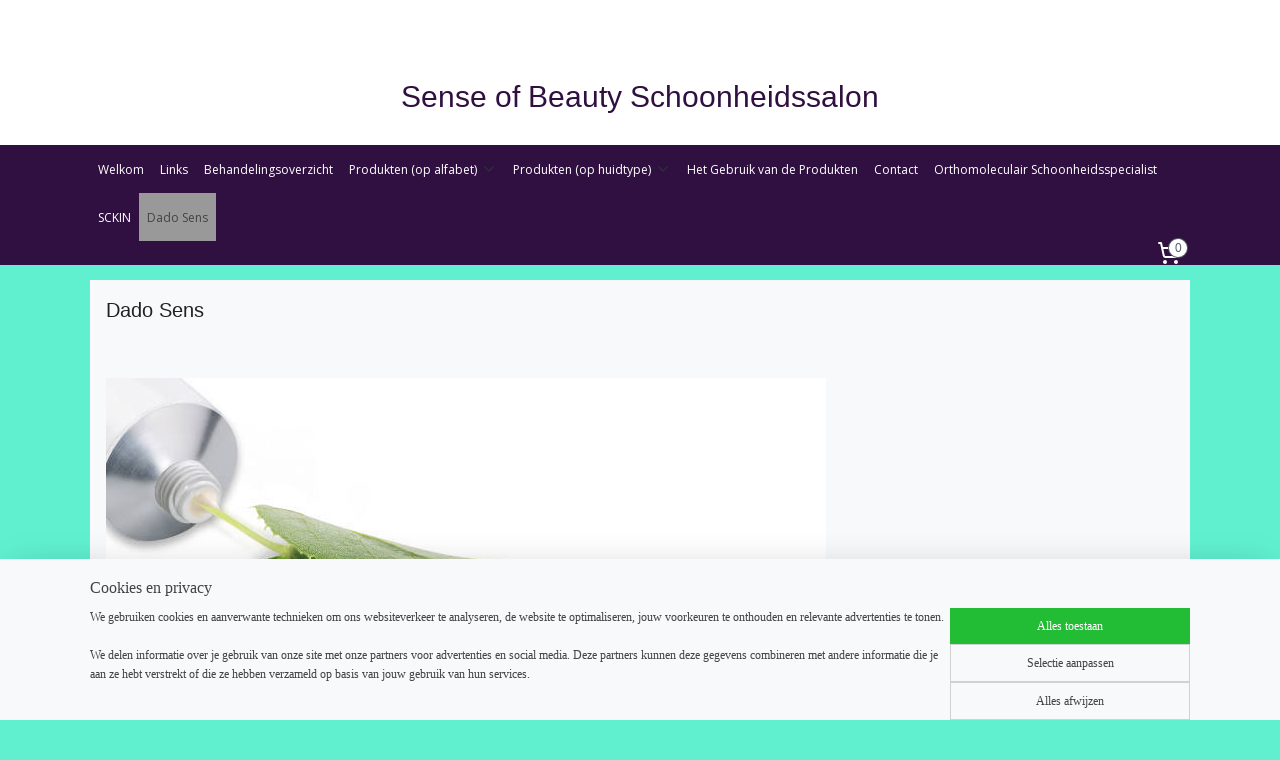

--- FILE ---
content_type: text/html; charset=UTF-8
request_url: https://www.senseofb.nl/c-5757818/dado-sens/
body_size: 12080
content:
<!DOCTYPE html>
<!--[if lt IE 7]>
<html lang="nl"
      class="no-js lt-ie9 lt-ie8 lt-ie7 secure"> <![endif]-->
<!--[if IE 7]>
<html lang="nl"
      class="no-js lt-ie9 lt-ie8 is-ie7 secure"> <![endif]-->
<!--[if IE 8]>
<html lang="nl"
      class="no-js lt-ie9 is-ie8 secure"> <![endif]-->
<!--[if gt IE 8]><!-->
<html lang="nl" class="no-js secure">
<!--<![endif]-->
<head prefix="og: http://ogp.me/ns#">
    <meta http-equiv="Content-Type" content="text/html; charset=UTF-8"/>

    <title>Dado Sens | Sense of Beauty Schoonheidssalon</title>
    <meta name="robots" content="noarchive"/>
    <meta name="robots" content="index,follow,noodp,noydir"/>
    
    <meta name="theme-color" content="#25AED0"/>
    <meta name="viewport" content="width=device-width, initial-scale=1.0"/>
    <meta name="revisit-after" content="1 days"/>
    <meta name="generator" content="Mijnwebwinkel"/>
    <meta name="web_author" content="https://www.mijnwebwinkel.nl/"/>

    

    <meta property="og:site_name" content="Sense of Beauty Schoonheidssalon"/>

    <meta property="og:title" content="Dado Sens"/>
    <meta property="og:description" content="Medische zorg. Natuurlijk effect."/>
    <meta property="og:type" content="website"/>
    <meta property="og:image" content="https://cdn.myonlinestore.eu/93c05870-6be1-11e9-a722-44a8421b9960/images/dadoblad.jpg"/>
        <meta property="og:url" content="https://www.senseofb.nl/c-5757818/dado-sens/"/>

    <link rel="preload" as="style" href="https://static.myonlinestore.eu/assets/../js/fancybox/jquery.fancybox.css?20260108144855"
          onload="this.onload=null;this.rel='stylesheet'">
    <noscript>
        <link rel="stylesheet" href="https://static.myonlinestore.eu/assets/../js/fancybox/jquery.fancybox.css?20260108144855">
    </noscript>

    <link rel="stylesheet" type="text/css" href="https://asset.myonlinestore.eu/XhdUNOlVOAriv6iAWabz5FMqIROD.css"/>

    <link rel="preload" as="style" href="https://static.myonlinestore.eu/assets/../fonts/fontawesome-6.4.2/css/fontawesome.min.css?20260108144855"
          onload="this.onload=null;this.rel='stylesheet'">
    <link rel="preload" as="style" href="https://static.myonlinestore.eu/assets/../fonts/fontawesome-6.4.2/css/solid.min.css?20260108144855"
          onload="this.onload=null;this.rel='stylesheet'">
    <link rel="preload" as="style" href="https://static.myonlinestore.eu/assets/../fonts/fontawesome-6.4.2/css/brands.min.css?20260108144855"
          onload="this.onload=null;this.rel='stylesheet'">
    <link rel="preload" as="style" href="https://static.myonlinestore.eu/assets/../fonts/fontawesome-6.4.2/css/v4-shims.min.css?20260108144855"
          onload="this.onload=null;this.rel='stylesheet'">
    <noscript>
        <link rel="stylesheet" href="https://static.myonlinestore.eu/assets/../fonts/font-awesome-4.1.0/css/font-awesome.4.1.0.min.css?20260108144855">
    </noscript>

    <link rel="preconnect" href="https://static.myonlinestore.eu/" crossorigin />
    <link rel="dns-prefetch" href="https://static.myonlinestore.eu/" />
    <link rel="preconnect" href="https://cdn.myonlinestore.eu" crossorigin />
    <link rel="dns-prefetch" href="https://cdn.myonlinestore.eu" />

    <script type="text/javascript" src="https://static.myonlinestore.eu/assets/../js/modernizr.js?20260108144855"></script>
        
    <link rel="canonical" href="https://www.senseofb.nl/c-5757818/dado-sens/"/>
                    <link rel="shortcut icon" type="image/x-icon" href="data:image/x-icon;base64,">
        <link rel="icon" type="image/png" href="[data-uri]" />
    <script>
        var _rollbarConfig = {
        accessToken: 'd57a2075769e4401ab611d78421f1c89',
        captureUncaught: false,
        captureUnhandledRejections: false,
        verbose: false,
        payload: {
            environment: 'prod',
            person: {
                id: 9541,
            },
            ignoredMessages: [
                'request aborted',
                'network error',
                'timeout'
            ]
        },
        reportLevel: 'error'
    };
    // Rollbar Snippet
    !function(r){var e={};function o(n){if(e[n])return e[n].exports;var t=e[n]={i:n,l:!1,exports:{}};return r[n].call(t.exports,t,t.exports,o),t.l=!0,t.exports}o.m=r,o.c=e,o.d=function(r,e,n){o.o(r,e)||Object.defineProperty(r,e,{enumerable:!0,get:n})},o.r=function(r){"undefined"!=typeof Symbol&&Symbol.toStringTag&&Object.defineProperty(r,Symbol.toStringTag,{value:"Module"}),Object.defineProperty(r,"__esModule",{value:!0})},o.t=function(r,e){if(1&e&&(r=o(r)),8&e)return r;if(4&e&&"object"==typeof r&&r&&r.__esModule)return r;var n=Object.create(null);if(o.r(n),Object.defineProperty(n,"default",{enumerable:!0,value:r}),2&e&&"string"!=typeof r)for(var t in r)o.d(n,t,function(e){return r[e]}.bind(null,t));return n},o.n=function(r){var e=r&&r.__esModule?function(){return r.default}:function(){return r};return o.d(e,"a",e),e},o.o=function(r,e){return Object.prototype.hasOwnProperty.call(r,e)},o.p="",o(o.s=0)}([function(r,e,o){var n=o(1),t=o(4);_rollbarConfig=_rollbarConfig||{},_rollbarConfig.rollbarJsUrl=_rollbarConfig.rollbarJsUrl||"https://cdnjs.cloudflare.com/ajax/libs/rollbar.js/2.14.4/rollbar.min.js",_rollbarConfig.async=void 0===_rollbarConfig.async||_rollbarConfig.async;var a=n.setupShim(window,_rollbarConfig),l=t(_rollbarConfig);window.rollbar=n.Rollbar,a.loadFull(window,document,!_rollbarConfig.async,_rollbarConfig,l)},function(r,e,o){var n=o(2);function t(r){return function(){try{return r.apply(this,arguments)}catch(r){try{console.error("[Rollbar]: Internal error",r)}catch(r){}}}}var a=0;function l(r,e){this.options=r,this._rollbarOldOnError=null;var o=a++;this.shimId=function(){return o},"undefined"!=typeof window&&window._rollbarShims&&(window._rollbarShims[o]={handler:e,messages:[]})}var i=o(3),s=function(r,e){return new l(r,e)},d=function(r){return new i(s,r)};function c(r){return t(function(){var e=Array.prototype.slice.call(arguments,0),o={shim:this,method:r,args:e,ts:new Date};window._rollbarShims[this.shimId()].messages.push(o)})}l.prototype.loadFull=function(r,e,o,n,a){var l=!1,i=e.createElement("script"),s=e.getElementsByTagName("script")[0],d=s.parentNode;i.crossOrigin="",i.src=n.rollbarJsUrl,o||(i.async=!0),i.onload=i.onreadystatechange=t(function(){if(!(l||this.readyState&&"loaded"!==this.readyState&&"complete"!==this.readyState)){i.onload=i.onreadystatechange=null;try{d.removeChild(i)}catch(r){}l=!0,function(){var e;if(void 0===r._rollbarDidLoad){e=new Error("rollbar.js did not load");for(var o,n,t,l,i=0;o=r._rollbarShims[i++];)for(o=o.messages||[];n=o.shift();)for(t=n.args||[],i=0;i<t.length;++i)if("function"==typeof(l=t[i])){l(e);break}}"function"==typeof a&&a(e)}()}}),d.insertBefore(i,s)},l.prototype.wrap=function(r,e,o){try{var n;if(n="function"==typeof e?e:function(){return e||{}},"function"!=typeof r)return r;if(r._isWrap)return r;if(!r._rollbar_wrapped&&(r._rollbar_wrapped=function(){o&&"function"==typeof o&&o.apply(this,arguments);try{return r.apply(this,arguments)}catch(o){var e=o;throw e&&("string"==typeof e&&(e=new String(e)),e._rollbarContext=n()||{},e._rollbarContext._wrappedSource=r.toString(),window._rollbarWrappedError=e),e}},r._rollbar_wrapped._isWrap=!0,r.hasOwnProperty))for(var t in r)r.hasOwnProperty(t)&&(r._rollbar_wrapped[t]=r[t]);return r._rollbar_wrapped}catch(e){return r}};for(var p="log,debug,info,warn,warning,error,critical,global,configure,handleUncaughtException,handleAnonymousErrors,handleUnhandledRejection,captureEvent,captureDomContentLoaded,captureLoad".split(","),u=0;u<p.length;++u)l.prototype[p[u]]=c(p[u]);r.exports={setupShim:function(r,e){if(r){var o=e.globalAlias||"Rollbar";if("object"==typeof r[o])return r[o];r._rollbarShims={},r._rollbarWrappedError=null;var a=new d(e);return t(function(){e.captureUncaught&&(a._rollbarOldOnError=r.onerror,n.captureUncaughtExceptions(r,a,!0),e.wrapGlobalEventHandlers&&n.wrapGlobals(r,a,!0)),e.captureUnhandledRejections&&n.captureUnhandledRejections(r,a,!0);var t=e.autoInstrument;return!1!==e.enabled&&(void 0===t||!0===t||"object"==typeof t&&t.network)&&r.addEventListener&&(r.addEventListener("load",a.captureLoad.bind(a)),r.addEventListener("DOMContentLoaded",a.captureDomContentLoaded.bind(a))),r[o]=a,a})()}},Rollbar:d}},function(r,e){function o(r,e,o){if(e.hasOwnProperty&&e.hasOwnProperty("addEventListener")){for(var n=e.addEventListener;n._rollbarOldAdd&&n.belongsToShim;)n=n._rollbarOldAdd;var t=function(e,o,t){n.call(this,e,r.wrap(o),t)};t._rollbarOldAdd=n,t.belongsToShim=o,e.addEventListener=t;for(var a=e.removeEventListener;a._rollbarOldRemove&&a.belongsToShim;)a=a._rollbarOldRemove;var l=function(r,e,o){a.call(this,r,e&&e._rollbar_wrapped||e,o)};l._rollbarOldRemove=a,l.belongsToShim=o,e.removeEventListener=l}}r.exports={captureUncaughtExceptions:function(r,e,o){if(r){var n;if("function"==typeof e._rollbarOldOnError)n=e._rollbarOldOnError;else if(r.onerror){for(n=r.onerror;n._rollbarOldOnError;)n=n._rollbarOldOnError;e._rollbarOldOnError=n}e.handleAnonymousErrors();var t=function(){var o=Array.prototype.slice.call(arguments,0);!function(r,e,o,n){r._rollbarWrappedError&&(n[4]||(n[4]=r._rollbarWrappedError),n[5]||(n[5]=r._rollbarWrappedError._rollbarContext),r._rollbarWrappedError=null);var t=e.handleUncaughtException.apply(e,n);o&&o.apply(r,n),"anonymous"===t&&(e.anonymousErrorsPending+=1)}(r,e,n,o)};o&&(t._rollbarOldOnError=n),r.onerror=t}},captureUnhandledRejections:function(r,e,o){if(r){"function"==typeof r._rollbarURH&&r._rollbarURH.belongsToShim&&r.removeEventListener("unhandledrejection",r._rollbarURH);var n=function(r){var o,n,t;try{o=r.reason}catch(r){o=void 0}try{n=r.promise}catch(r){n="[unhandledrejection] error getting `promise` from event"}try{t=r.detail,!o&&t&&(o=t.reason,n=t.promise)}catch(r){}o||(o="[unhandledrejection] error getting `reason` from event"),e&&e.handleUnhandledRejection&&e.handleUnhandledRejection(o,n)};n.belongsToShim=o,r._rollbarURH=n,r.addEventListener("unhandledrejection",n)}},wrapGlobals:function(r,e,n){if(r){var t,a,l="EventTarget,Window,Node,ApplicationCache,AudioTrackList,ChannelMergerNode,CryptoOperation,EventSource,FileReader,HTMLUnknownElement,IDBDatabase,IDBRequest,IDBTransaction,KeyOperation,MediaController,MessagePort,ModalWindow,Notification,SVGElementInstance,Screen,TextTrack,TextTrackCue,TextTrackList,WebSocket,WebSocketWorker,Worker,XMLHttpRequest,XMLHttpRequestEventTarget,XMLHttpRequestUpload".split(",");for(t=0;t<l.length;++t)r[a=l[t]]&&r[a].prototype&&o(e,r[a].prototype,n)}}}},function(r,e){function o(r,e){this.impl=r(e,this),this.options=e,function(r){for(var e=function(r){return function(){var e=Array.prototype.slice.call(arguments,0);if(this.impl[r])return this.impl[r].apply(this.impl,e)}},o="log,debug,info,warn,warning,error,critical,global,configure,handleUncaughtException,handleAnonymousErrors,handleUnhandledRejection,_createItem,wrap,loadFull,shimId,captureEvent,captureDomContentLoaded,captureLoad".split(","),n=0;n<o.length;n++)r[o[n]]=e(o[n])}(o.prototype)}o.prototype._swapAndProcessMessages=function(r,e){var o,n,t;for(this.impl=r(this.options);o=e.shift();)n=o.method,t=o.args,this[n]&&"function"==typeof this[n]&&("captureDomContentLoaded"===n||"captureLoad"===n?this[n].apply(this,[t[0],o.ts]):this[n].apply(this,t));return this},r.exports=o},function(r,e){r.exports=function(r){return function(e){if(!e&&!window._rollbarInitialized){for(var o,n,t=(r=r||{}).globalAlias||"Rollbar",a=window.rollbar,l=function(r){return new a(r)},i=0;o=window._rollbarShims[i++];)n||(n=o.handler),o.handler._swapAndProcessMessages(l,o.messages);window[t]=n,window._rollbarInitialized=!0}}}}]);
    // End Rollbar Snippet
    </script>
    <script defer type="text/javascript" src="https://static.myonlinestore.eu/assets/../js/jquery.min.js?20260108144855"></script><script defer type="text/javascript" src="https://static.myonlinestore.eu/assets/../js/mww/shop.js?20260108144855"></script><script defer type="text/javascript" src="https://static.myonlinestore.eu/assets/../js/mww/shop/category.js?20260108144855"></script><script defer type="text/javascript" src="https://static.myonlinestore.eu/assets/../js/fancybox/jquery.fancybox.pack.js?20260108144855"></script><script defer type="text/javascript" src="https://static.myonlinestore.eu/assets/../js/fancybox/jquery.fancybox-thumbs.js?20260108144855"></script><script defer type="text/javascript" src="https://static.myonlinestore.eu/assets/../js/mww/image.js?20260108144855"></script><script defer type="text/javascript" src="https://static.myonlinestore.eu/assets/../js/mww/navigation.js?20260108144855"></script><script defer type="text/javascript" src="https://static.myonlinestore.eu/assets/../js/delay.js?20260108144855"></script><script defer type="text/javascript" src="https://static.myonlinestore.eu/assets/../js/mww/ajax.js?20260108144855"></script><script defer type="text/javascript" src="https://static.myonlinestore.eu/assets/../js/foundation/foundation.min.js?20260108144855"></script><script defer type="text/javascript" src="https://static.myonlinestore.eu/assets/../js/foundation/foundation/foundation.topbar.js?20260108144855"></script><script defer type="text/javascript" src="https://static.myonlinestore.eu/assets/../js/foundation/foundation/foundation.tooltip.js?20260108144855"></script><script defer type="text/javascript" src="https://static.myonlinestore.eu/assets/../js/mww/deferred.js?20260108144855"></script>
        <script src="https://static.myonlinestore.eu/assets/webpack/bootstrapper.ce10832e.js"></script>
    
    <script src="https://static.myonlinestore.eu/assets/webpack/vendor.85ea91e8.js" defer></script><script src="https://static.myonlinestore.eu/assets/webpack/main.c5872b2c.js" defer></script>
    
    <script src="https://static.myonlinestore.eu/assets/webpack/webcomponents.377dc92a.js" defer></script>
    
    <script src="https://static.myonlinestore.eu/assets/webpack/render.8395a26c.js" defer></script>

    <script>
        window.bootstrapper.add(new Strap('marketingScripts', []));
    </script>
        <script>
  window.dataLayer = window.dataLayer || [];

  function gtag() {
    dataLayer.push(arguments);
  }

    gtag(
    "consent",
    "default",
    {
      "ad_storage": "denied",
      "ad_user_data": "denied",
      "ad_personalization": "denied",
      "analytics_storage": "denied",
      "security_storage": "granted",
      "personalization_storage": "denied",
      "functionality_storage": "denied",
    }
  );

  gtag("js", new Date());
  gtag("config", 'G-HSRC51ENF9', { "groups": "myonlinestore" });</script>
<script async src="https://www.googletagmanager.com/gtag/js?id=G-HSRC51ENF9"></script>
        <script>
        
    </script>
        
<script>
    var marketingStrapId = 'marketingScripts'
    var marketingScripts = window.bootstrapper.use(marketingStrapId);

    if (marketingScripts === null) {
        marketingScripts = [];
    }

    
    window.bootstrapper.update(new Strap(marketingStrapId, marketingScripts));
</script>
    <noscript>
        <style>ul.products li {
                opacity: 1 !important;
            }</style>
    </noscript>

            <script>
                (function (w, d, s, l, i) {
            w[l] = w[l] || [];
            w[l].push({
                'gtm.start':
                    new Date().getTime(), event: 'gtm.js'
            });
            var f = d.getElementsByTagName(s)[0],
                j = d.createElement(s), dl = l != 'dataLayer' ? '&l=' + l : '';
            j.async = true;
            j.src =
                'https://www.googletagmanager.com/gtm.js?id=' + i + dl;
            f.parentNode.insertBefore(j, f);
        })(window, document, 'script', 'dataLayer', 'GTM-MSQ3L6L');
            </script>

</head>
<body    class="lang-nl_NL layout-width-1100 oneColumn">

    <noscript>
                    <iframe src="https://www.googletagmanager.com/ns.html?id=GTM-MSQ3L6L" height="0" width="0"
                    style="display:none;visibility:hidden"></iframe>
            </noscript>


<header>
    <a tabindex="0" id="skip-link" class="button screen-reader-text" href="#content">Spring naar de hoofdtekst</a>
</header>


<div id="react_element__filter"></div>

<div class="site-container">
    <div class="inner-wrap">
                    <nav class="tab-bar mobile-navigation custom-topbar ">
    <section class="left-button" style="display: none;">
        <a class="mobile-nav-button"
           href="#" data-react-trigger="mobile-navigation-toggle">
                <div   
    aria-hidden role="img"
    class="icon icon--sf-menu
        "
    >
    <svg><use xlink:href="#sf-menu"></use></svg>
    </div>
&#160;
                <span>Menu</span>        </a>
    </section>
    <section class="title-section">
        <span class="title">Sense of Beauty Schoonheidssalon</span>
    </section>
    <section class="right-button">

                                    
        <a href="/cart/" class="cart-icon hidden">
                <div   
    aria-hidden role="img"
    class="icon icon--sf-shopping-cart
        "
    >
    <svg><use xlink:href="#sf-shopping-cart"></use></svg>
    </div>
            <span class="cart-count" style="display: none"></span>
        </a>
    </section>
</nav>
        
        
        <div class="bg-container custom-css-container"             data-active-language="nl"
            data-current-date="14-01-2026"
            data-category-id="5757818"
            data-article-id="unknown"
            data-article-category-id="unknown"
            data-article-name="unknown"
        >
            <noscript class="no-js-message">
                <div class="inner">
                    Javascript is uitgeschakeld.


Zonder Javascript is het niet mogelijk bestellingen te plaatsen in deze webwinkel en zijn een aantal functionaliteiten niet beschikbaar.
                </div>
            </noscript>

            <div id="header">
                <div id="react_root"><!-- --></div>
                <div
                    class="header-bar-top">
                                                
<div class="row header-bar-inner" data-bar-position="top" data-options="sticky_on: large; is_hover: true; scrolltop: true;" data-topbar>
    <section class="top-bar-section">
            </section>
</div>

                                    </div>

                



<sf-header-image
    class="web-component"
    header-element-height="100%"
    align="center"
    store-name="Sense of Beauty Schoonheidssalon"
    store-url="https://www.senseofb.nl/"
    background-image-url=""
    mobile-background-image-url=""
    logo-custom-width=""
    logo-custom-height=""
    page-column-width="1100"
    style="
        height: 100%;

        --background-color: #FFFFFF;
        --background-height: 100%;
        --background-aspect-ratio: 1;
        --scaling-background-aspect-ratio: 2.75;
        --mobile-background-height: 0px;
        --mobile-background-aspect-ratio: 1;
        --color: #301040;
        --logo-custom-width: auto;
        --logo-custom-height: auto;
        --logo-aspect-ratio: 1
        ">
    </sf-header-image>
                <div class="header-bar-bottom">
                                                
<div class="row header-bar-inner" data-bar-position="header" data-options="sticky_on: large; is_hover: true; scrolltop: true;" data-topbar>
    <section class="top-bar-section">
                                    <nav class="module-container navigation  align-left">
                    <ul>
                            




<li class="">
            <a href="https://www.senseofb.nl/" class="no_underline">
            Welkom
                    </a>

                                </li>
    




<li class="">
            <a href="https://www.senseofb.nl/c-137108/links/" class="no_underline">
            Links
                    </a>

                                </li>
    




<li class="">
            <a href="https://www.senseofb.nl/c-111532/behandelingsoverzicht/" class="no_underline">
            Behandelingsoverzicht
                    </a>

                                </li>
    

    


<li class="has-dropdown">
            <a href="https://www.senseofb.nl/c-107434/produkten-op-alfabet/" class="no_underline">
            Produkten (op alfabet)
                                                <div aria-hidden role="img" class="icon"><svg><use xlink:href="#sf-chevron-down"></use></svg></div>
                                    </a>

                                    <ul class="dropdown">
                        




<li class="">
            <a href="https://www.senseofb.nl/c-120329/a-b-for-men/" class="no_underline">
            A.B. for Men
                    </a>

                                </li>
    




<li class="">
            <a href="https://www.senseofb.nl/c-120334/a-b-sun-serie/" class="no_underline">
            A.B. Sun Serie
                    </a>

                                </li>
    




<li class="">
            <a href="https://www.senseofb.nl/c-120328/aanvullend-voor-het-gelaat/" class="no_underline">
            Aanvullend voor het gelaat
                    </a>

                                </li>
    




<li class="">
            <a href="https://www.senseofb.nl/c-120330/beauty-shots/" class="no_underline">
            Beauty Shots
                    </a>

                                </li>
    




<li class="">
            <a href="https://www.senseofb.nl/c-120331/decoratief/" class="no_underline">
            Decoratief
                    </a>

                                </li>
    




<li class="">
            <a href="https://www.senseofb.nl/c-120332/body-care/" class="no_underline">
            Body Care
                    </a>

                                </li>
    




<li class="">
            <a href="https://www.senseofb.nl/c-120322/combination-serie-hydro-balance/" class="no_underline">
            Combination-Serie Hydro Balance
                    </a>

                                </li>
    




<li class="">
            <a href="https://www.senseofb.nl/c-120325/ll-regeneration-serie/" class="no_underline">
            LL-Regeneration Serie
                    </a>

                                </li>
    

    


<li class="has-dropdown">
            <a href="https://www.senseofb.nl/c-120327/naturoyal-biolifting-serie/" class="no_underline">
            NatuRoyal Biolifting Serie
                                                <div aria-hidden role="img" class="icon sub-item"><svg><use xlink:href="#sf-chevron-right"></use></svg></div>
                                    </a>

                                    <ul class="dropdown">
                        




<li class="">
            <a href="https://www.senseofb.nl/c-7359623/natuneo/" class="no_underline">
            NATUNEO
                    </a>

                                </li>
                </ul>
                        </li>
    




<li class="">
            <a href="https://www.senseofb.nl/c-120333/aqua-nature/" class="no_underline">
            Aqua Nature
                    </a>

                                </li>
    




<li class="">
            <a href="https://www.senseofb.nl/c-120320/purifing-care-serie/" class="no_underline">
            Purifing Care Serie
                    </a>

                                </li>
    




<li class="">
            <a href="https://www.senseofb.nl/c-120324/energy-nature/" class="no_underline">
            ENERGY NATURE
                    </a>

                                </li>
    




<li class="">
            <a href="https://www.senseofb.nl/c-120326/systeem-absolute-serie/" class="no_underline">
            Systeem Absolute Serie
                    </a>

                                </li>
    




<li class="">
            <a href="https://www.senseofb.nl/c-120323/zz-sensitive-serie/" class="no_underline">
            ZZ Sensitive Serie
                    </a>

                                </li>
    




<li class="">
            <a href="https://www.senseofb.nl/c-2385484/beauty-mask-instensieve-verzorgingsmaskers/" class="no_underline">
            Beauty Mask Instensieve  Verzorgingsmaskers
                    </a>

                                </li>
    




<li class="">
            <a href="https://www.senseofb.nl/c-3717902/peelings/" class="no_underline">
            PEELINGS
                    </a>

                                </li>
                </ul>
                        </li>
    

    


<li class="has-dropdown">
            <a href="https://www.senseofb.nl/c-135934/produkten-op-huidtype/" class="no_underline">
            Produkten (op huidtype)
                                                <div aria-hidden role="img" class="icon"><svg><use xlink:href="#sf-chevron-down"></use></svg></div>
                                    </a>

                                    <ul class="dropdown">
                        




<li class="">
            <a href="https://www.senseofb.nl/c-135938/vette-huid/" class="no_underline">
            Vette Huid
                    </a>

                                </li>
    




<li class="">
            <a href="https://www.senseofb.nl/c-135941/gecombineerde-huid/" class="no_underline">
            Gecombineerde Huid
                    </a>

                                </li>
    




<li class="">
            <a href="https://www.senseofb.nl/c-135942/vochtarme-huid/" class="no_underline">
            Vochtarme Huid
                    </a>

                                </li>
    




<li class="">
            <a href="https://www.senseofb.nl/c-135943/gevoelige-huid/" class="no_underline">
            Gevoelige Huid
                    </a>

                                </li>
    




<li class="">
            <a href="https://www.senseofb.nl/c-135944/rijpere-huid/" class="no_underline">
            Rijpere Huid
                    </a>

                                </li>
                </ul>
                        </li>
    




<li class="">
            <a href="https://www.senseofb.nl/c-120213/het-gebruik-van-de-produkten/" class="no_underline">
            Het Gebruik van de Produkten
                    </a>

                                </li>
    




<li class="">
            <a href="https://www.senseofb.nl/c-107435/contact/" class="no_underline">
            Contact
                    </a>

                                </li>
    




<li class="">
            <a href="https://www.senseofb.nl/c-258627/orthomoleculair-schoonheidsspecialist/" class="no_underline">
            Orthomoleculair Schoonheidsspecialist
                    </a>

                                </li>
    




<li class="">
            <a href="https://www.senseofb.nl/c-5464023/sckin/" class="no_underline">
            SCKIN
                    </a>

                                </li>
    


    

<li class="active">
            <a href="https://www.senseofb.nl/c-5757818/dado-sens/" class="no_underline">
            Dado Sens
                    </a>

                                </li>

                    </ul>
                </nav>
                                                <div class="module-container cart align-right2">
                    
<div class="header-cart module moduleCartCompact" data-ajax-cart-replace="true" data-productcount="0">
            <a href="/cart/?category_id=5757818" class="foldout-cart">
                <div   
    aria-hidden role="img"
    class="icon icon--sf-shopping-cart
        "
            title="Winkelwagen"
    >
    <svg><use xlink:href="#sf-shopping-cart"></use></svg>
    </div>
            <span class="count">0</span>
        </a>
        <div class="hidden-cart-details">
            <div class="invisible-hover-area">
                <div data-mobile-cart-replace="true" class="cart-details">
                                            <div class="cart-summary">
                            Geen artikelen in winkelwagen.
                        </div>
                                    </div>

                            </div>
        </div>
    </div>

                </div>
                        </section>
</div>

                                    </div>
            </div>

            
            
            <div id="content" class="columncount-1">
                <div class="row">
                                                                <div class="columns large-14 medium-14 small-14" id="centercolumn">
    
    
                                <script>
        window.bootstrapper.add(new Strap('filters', ));
        window.bootstrapper.add(new Strap('criteria', ));
    </script>
    
                        
                        <div class="intro rte_content">
                    <h1>Dado Sens</h1>
                            <p>&nbsp;</p><p><img alt="" width="720" height="481" src="https://cdn.myonlinestore.eu/93c05870-6be1-11e9-a722-44a8421b9960/images/dadoblad.jpg" style="border-style:solid;border-width:0px;"></p><p>&nbsp;</p><p>&nbsp;</p><p>&nbsp;</p><p>Medische zorg. Natuurlijk effect.<br>UNIEKE ZORG VOOR ELK HUIDTYPEN.<br>Vandaag de dag zijn huidproblemen onderdeel geworden van het dagelijks leven. Erg veel mensen hebben een gevoelige, allergisch, droge of onreine huid ontwikkeld. Vele invloeden zoals; zonlicht, luchtverontreiniging en schadelijke stoffen in onze voeding, maar ook aanleg spelen hierin een grote rol. Helaas dragen schadelijke ingredi&euml;nten in vele huidverzorging producten bij aan onverdraagzame reacties of verslechtering van de huid verschijning.</p><p>DADO SENS heeft als doel de huid te verbeteren vanuit een medisch en natuurlijk oogpunt. In vele jaren van onderzoek en samenwerkingen met dermatologen, hebben zij een unieke zorglijn voor de huid ontwikkeld.</p><p>DADO SENS is uw expert voor dermsacosmetics.</p>
            </div>



    
    
        

    
    
            
    </div>
                                    </div>
            </div>
        </div>

                <div id="mwwFooter">
            <div class="row mwwFooter">
                <div class="columns small-14">
                                                                                                                                                © 2007 - 2026 Sense of Beauty Schoonheidssalon
                        | <a href="https://www.senseofb.nl/sitemap/" class="footer">sitemap</a>
                        | <a href="https://www.senseofb.nl/rss/" class="footer" target="_blank">rss</a>
                                                    | <a href="https://www.mijnwebwinkel.nl/webshop-starten?utm_medium=referral&amp;utm_source=ecommerce_website&amp;utm_campaign=myonlinestore_shops_grow_nl" class="footer" target="_blank">webwinkel beginnen</a>
    -
    powered by <a href="https://www.mijnwebwinkel.nl/?utm_medium=referral&amp;utm_source=ecommerce_website&amp;utm_campaign=myonlinestore_shops_grow_nl" class="footer" target="_blank">Mijnwebwinkel</a>                                                            </div>
            </div>
        </div>
    </div>
</div>

<script>
    window.bootstrapper.add(new Strap('storeNotifications', {
        notifications: [],
    }));

    var storeLocales = [
                'nl_NL',
            ];
    window.bootstrapper.add(new Strap('storeLocales', storeLocales));

    window.bootstrapper.add(new Strap('consentBannerSettings', {"enabled":true,"privacyStatementPageId":null,"privacyStatementPageUrl":null,"updatedAt":"2024-02-29T11:31:41+01:00","updatedAtTimestamp":1709202701,"consentTypes":{"required":{"enabled":true,"title":"Noodzakelijk","text":"Cookies en technieken die zijn nodig om de website bruikbaar te maken, zoals het onthouden van je winkelmandje, veilig afrekenen en toegang tot beveiligde gedeelten van de website. Zonder deze cookies kan de website niet naar behoren werken."},"analytical":{"enabled":true,"title":"Statistieken","text":"Cookies en technieken die anoniem gegevens verzamelen en rapporteren over het gebruik van de website, zodat de website geoptimaliseerd kan worden."},"functional":{"enabled":false,"title":"Functioneel","text":"Cookies en technieken die helpen om optionele functionaliteiten aan de website toe te voegen, zoals chatmogelijkheden, het verzamelen van feedback en andere functies van derden."},"marketing":{"enabled":true,"title":"Marketing","text":"Cookies en technieken die worden ingezet om bezoekers gepersonaliseerde en relevante advertenties te kunnen tonen op basis van eerder bezochte pagina’s, en om de effectiviteit van advertentiecampagnes te analyseren."},"personalization":{"enabled":false,"title":"Personalisatie","text":"Cookies en technieken om de vormgeving en inhoud van de website op u aan te passen, zoals de taal of vormgeving van de website."}},"labels":{"banner":{"title":"Cookies en privacy","text":"We gebruiken cookies en aanverwante technieken om ons websiteverkeer te analyseren, de website te optimaliseren, jouw voorkeuren te onthouden en relevante advertenties te tonen.\n\nWe delen informatie over je gebruik van onze site met onze partners voor advertenties en social media. Deze partners kunnen deze gegevens combineren met andere informatie die je aan ze hebt verstrekt of die ze hebben verzameld op basis van jouw gebruik van hun services."},"modal":{"title":"Cookie- en privacyinstellingen","text":"We gebruiken cookies en aanverwante technieken om ons websiteverkeer te analyseren, de website te optimaliseren, jouw voorkeuren te onthouden en relevante advertenties te tonen.\n\nWe delen informatie over je gebruik van onze site met onze partners voor advertenties en social media. Deze partners kunnen deze gegevens combineren met andere informatie die je aan ze hebt verstrekt of die ze hebben verzameld op basis van jouw gebruik van hun services."},"button":{"title":"Cookie- en privacyinstellingen","text":"button_text"}}}));
    window.bootstrapper.add(new Strap('store', {"availableBusinessModels":"B2C","currency":"EUR","currencyDisplayLocale":"nl_NL","discountApplicable":false,"googleTrackingType":"gtag","id":"9541","locale":"nl_NL","loginRequired":false,"roles":[],"storeName":"Sense of Beauty Schoonheidssalon","uuid":"93c05870-6be1-11e9-a722-44a8421b9960"}));
    window.bootstrapper.add(new Strap('merchant', { isMerchant: false }));
    window.bootstrapper.add(new Strap('customer', { authorized: false }));

    window.bootstrapper.add(new Strap('layout', {"hideCurrencyValuta":false}));
    window.bootstrapper.add(new Strap('store_layout', { width: 1100 }));
    window.bootstrapper.add(new Strap('theme', {"button_border_radius":0,"button_inactive_background_color":null,"divider_border_color":null,"border_radius":0,"ugly_shadows":false,"flexbox_image_size":"cover","block_background_centercolumn":"F8F9FB","cta_color":null,"hyperlink_color":null,"general_link_hover_color":"#3ACF4B","content_padding":null,"price_color":null,"price_font_size":20,"center_short_description":false,"navigation_link_bg_color":null,"navigation_link_fg_color":null,"navigation_active_bg_color":null,"navigation_active_fg_color":null,"navigation_arrow_color":"2D3139","navigation_font":"google_Open Sans","navigation_font_size":null,"store_color_head":"#FFFFFF","store_color_head_font":"#301040","store_color_background_main":"","store_color_topbar_font":"#000000","store_color_background":"#60F0D0","store_color_border":"#F8F9FB","store_color_block_head":"#F8F9FB","store_color_block_font":"#2D3139","store_color_block_background":"#F8F9FB","store_color_headerbar_font":"#FFFFFF","store_color_headerbar_background":"#301040","store_font_type":"Tahoma","store_header_font_type":"Tahoma","store_header_font_size":1,"store_font_size":12,"store_font_color":"#444444","store_button_color":"","store_button_font_color":"","action_price_color":"","article_font_size":null,"store_htags_color":""}));
    window.bootstrapper.add(new Strap('shippingGateway', {"shippingCountries":["NL"]}));

    window.bootstrapper.add(new Strap('commonTranslations', {
        customerSexMale: 'De heer',
        customerSexFemale: 'Mevrouw',
        oopsTryAgain: 'Er ging iets mis, probeer het opnieuw',
        totalsHideTaxSpecs: 'Verberg de btw specificaties',
        totalsShowTaxSpecs: 'Toon de btw specificaties',
        searchInputPlaceholder: 'Zoeken...',
    }));

    window.bootstrapper.add(new Strap('saveForLaterTranslations', {
        saveForLaterSavedLabel: 'Bewaard',
        saveForLaterSavedItemsLabel: 'Bewaarde items',
        saveForLaterTitle: 'Bewaar voor later',
    }));

    window.bootstrapper.add(new Strap('loyaltyTranslations', {
        loyaltyProgramTitle: 'Spaarprogramma',
        loyaltyPointsLabel: 'Spaarpunten',
        loyaltyRewardsLabel: 'beloningen',
    }));

    window.bootstrapper.add(new Strap('saveForLater', {
        enabled: false    }))

    window.bootstrapper.add(new Strap('loyalty', {
        enabled: false
    }))

    window.bootstrapper.add(new Strap('paymentTest', {
        enabled: false,
        stopUrl: "https:\/\/www.senseofb.nl\/nl_NL\/logout\/"
    }));

    window.bootstrapper.add(new Strap('analyticsTracking', {
                gtag: true,
        datalayer: true,
            }));
</script>

<div id="react_element__mobnav"></div>

<script type="text/javascript">
    window.bootstrapper.add(new Strap('mobileNavigation', {
        search_url: 'https://www.senseofb.nl/search/',
        navigation_structure: {
            id: 0,
            parentId: null,
            text: 'root',
            children: [{"id":107433,"parent_id":2668718,"style":"no_underline","url":"https:\/\/www.senseofb.nl\/","text":"Welkom","active":false},{"id":137108,"parent_id":2668718,"style":"no_underline","url":"https:\/\/www.senseofb.nl\/c-137108\/links\/","text":"Links","active":false},{"id":111532,"parent_id":2668718,"style":"no_underline","url":"https:\/\/www.senseofb.nl\/c-111532\/behandelingsoverzicht\/","text":"Behandelingsoverzicht","active":false},{"id":107434,"parent_id":2668718,"style":"no_underline","url":"https:\/\/www.senseofb.nl\/c-107434\/produkten-op-alfabet\/","text":"Produkten (op alfabet)","active":false,"children":[{"id":120329,"parent_id":107434,"style":"no_underline","url":"https:\/\/www.senseofb.nl\/c-120329\/a-b-for-men\/","text":"A.B. for Men","active":false},{"id":120334,"parent_id":107434,"style":"no_underline","url":"https:\/\/www.senseofb.nl\/c-120334\/a-b-sun-serie\/","text":"A.B. Sun Serie","active":false},{"id":120328,"parent_id":107434,"style":"no_underline","url":"https:\/\/www.senseofb.nl\/c-120328\/aanvullend-voor-het-gelaat\/","text":"Aanvullend voor het gelaat","active":false},{"id":120330,"parent_id":107434,"style":"no_underline","url":"https:\/\/www.senseofb.nl\/c-120330\/beauty-shots\/","text":"Beauty Shots","active":false},{"id":120331,"parent_id":107434,"style":"no_underline","url":"https:\/\/www.senseofb.nl\/c-120331\/decoratief\/","text":"Decoratief","active":false},{"id":120332,"parent_id":107434,"style":"no_underline","url":"https:\/\/www.senseofb.nl\/c-120332\/body-care\/","text":"Body Care","active":false},{"id":120322,"parent_id":107434,"style":"no_underline","url":"https:\/\/www.senseofb.nl\/c-120322\/combination-serie-hydro-balance\/","text":"Combination-Serie Hydro Balance","active":false},{"id":120325,"parent_id":107434,"style":"no_underline","url":"https:\/\/www.senseofb.nl\/c-120325\/ll-regeneration-serie\/","text":"LL-Regeneration Serie","active":false},{"id":120327,"parent_id":107434,"style":"no_underline","url":"https:\/\/www.senseofb.nl\/c-120327\/naturoyal-biolifting-serie\/","text":"NatuRoyal Biolifting Serie","active":false,"children":[{"id":7359623,"parent_id":120327,"style":"no_underline","url":"https:\/\/www.senseofb.nl\/c-7359623\/natuneo\/","text":"NATUNEO","active":false}]},{"id":120333,"parent_id":107434,"style":"no_underline","url":"https:\/\/www.senseofb.nl\/c-120333\/aqua-nature\/","text":"Aqua Nature","active":false},{"id":120320,"parent_id":107434,"style":"no_underline","url":"https:\/\/www.senseofb.nl\/c-120320\/purifing-care-serie\/","text":"Purifing Care Serie","active":false},{"id":120324,"parent_id":107434,"style":"no_underline","url":"https:\/\/www.senseofb.nl\/c-120324\/energy-nature\/","text":"ENERGY NATURE","active":false},{"id":120326,"parent_id":107434,"style":"no_underline","url":"https:\/\/www.senseofb.nl\/c-120326\/systeem-absolute-serie\/","text":"Systeem Absolute Serie","active":false},{"id":120323,"parent_id":107434,"style":"no_underline","url":"https:\/\/www.senseofb.nl\/c-120323\/zz-sensitive-serie\/","text":"ZZ Sensitive Serie","active":false},{"id":2385484,"parent_id":107434,"style":"no_underline","url":"https:\/\/www.senseofb.nl\/c-2385484\/beauty-mask-instensieve-verzorgingsmaskers\/","text":"Beauty Mask Instensieve  Verzorgingsmaskers","active":false},{"id":3717902,"parent_id":107434,"style":"no_underline","url":"https:\/\/www.senseofb.nl\/c-3717902\/peelings\/","text":"PEELINGS","active":false}]},{"id":135934,"parent_id":2668718,"style":"no_underline","url":"https:\/\/www.senseofb.nl\/c-135934\/produkten-op-huidtype\/","text":"Produkten (op huidtype)","active":false,"children":[{"id":135938,"parent_id":135934,"style":"no_underline","url":"https:\/\/www.senseofb.nl\/c-135938\/vette-huid\/","text":"Vette Huid","active":false},{"id":135941,"parent_id":135934,"style":"no_underline","url":"https:\/\/www.senseofb.nl\/c-135941\/gecombineerde-huid\/","text":"Gecombineerde Huid","active":false},{"id":135942,"parent_id":135934,"style":"no_underline","url":"https:\/\/www.senseofb.nl\/c-135942\/vochtarme-huid\/","text":"Vochtarme Huid","active":false},{"id":135943,"parent_id":135934,"style":"no_underline","url":"https:\/\/www.senseofb.nl\/c-135943\/gevoelige-huid\/","text":"Gevoelige Huid","active":false},{"id":135944,"parent_id":135934,"style":"no_underline","url":"https:\/\/www.senseofb.nl\/c-135944\/rijpere-huid\/","text":"Rijpere Huid","active":false}]},{"id":120213,"parent_id":2668718,"style":"no_underline","url":"https:\/\/www.senseofb.nl\/c-120213\/het-gebruik-van-de-produkten\/","text":"Het Gebruik van de Produkten","active":false},{"id":107435,"parent_id":2668718,"style":"no_underline","url":"https:\/\/www.senseofb.nl\/c-107435\/contact\/","text":"Contact","active":false},{"id":258627,"parent_id":2668718,"style":"no_underline","url":"https:\/\/www.senseofb.nl\/c-258627\/orthomoleculair-schoonheidsspecialist\/","text":"Orthomoleculair Schoonheidsspecialist","active":false},{"id":5464023,"parent_id":2668718,"style":"no_underline","url":"https:\/\/www.senseofb.nl\/c-5464023\/sckin\/","text":"SCKIN","active":false},{"id":5757818,"parent_id":2668718,"style":"no_underline","url":"https:\/\/www.senseofb.nl\/c-5757818\/dado-sens\/","text":"Dado Sens","active":true}],
        }
    }));
</script>

<div id="react_element__consent_banner"></div>
<div id="react_element__consent_button" class="consent-button"></div>
<div id="react_element__cookiescripts" style="display: none;"></div><script src="https://static.myonlinestore.eu/assets/bundles/fosjsrouting/js/router.js?20260108144855"></script>
<script src="https://static.myonlinestore.eu/assets/js/routes.js?20260108144855"></script>

<script type="text/javascript">
window.bootstrapper.add(new Strap('rollbar', {
    enabled: true,
    token: "d57a2075769e4401ab611d78421f1c89"
}));
</script>

<script>
    window.bootstrapper.add(new Strap('baseUrl', "https://www.senseofb.nl/api"));
    window.bootstrapper.add(new Strap('storeUrl', "https://www.senseofb.nl/"));
    Routing.setBaseUrl("");
    Routing.setHost("www.senseofb.nl");

    // check if the route is localized, if so; add locale to BaseUrl
    var localized_pathname = Routing.getBaseUrl() + "/nl_NL";
    var pathname = window.location.pathname;

    if (pathname.indexOf(localized_pathname) > -1) {
        Routing.setBaseUrl(localized_pathname);
    }
</script>

    <script src="https://static.myonlinestore.eu/assets/webpack/webvitals.32ae806d.js" defer></script>


<!--
ISC License for Lucide icons
Copyright (c) for portions of Lucide are held by Cole Bemis 2013-2024 as part of Feather (MIT). All other copyright (c) for Lucide are held by Lucide Contributors 2024.
Permission to use, copy, modify, and/or distribute this software for any purpose with or without fee is hereby granted, provided that the above copyright notice and this permission notice appear in all copies.
-->
</body>
</html>
